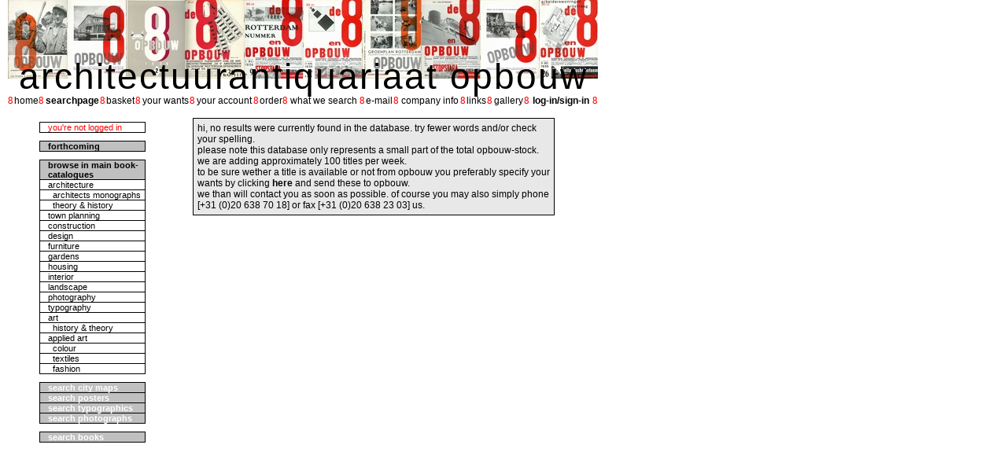

--- FILE ---
content_type: text/html; charset=UTF-8
request_url: http://www.de8enopbouw.nl/public/searchResult.php?bookID=10456
body_size: 2098
content:
<?xml version="1.0" encoding="iso-8859-1"?>

<!DOCTYPE html PUBLIC "-//W3C//DTD XHTML 1.1//EN" "http://www.w3.org/TR/xhtml11/DTD/xhtml11.dtd">

<html xmlns="http://www.w3.org/1999/xhtml" xml:lang="en">
  <head>
    <title>Antiquarian booksellers Opbouw</title>
    <meta name="description" content="antiquarian booksellers Opbouw website" />
    <meta name="keywords" content="antiquarian, antique, books, architecture, Opbouw, de8enopbouw" />

    <link href="/css/opbouw.css" rel="StyleSheet" />
    <link href="/css/navigationBar.css" rel="StyleSheet" />
    <link href="/css/leftBar.css" rel="StyleSheet" />
    <link href="/css/searchResult.css" rel="StyleSheet" />
  </head>
  <body>
          <div class="pictureBar">
      
    <!-- Internet explorer shows blanks between pictures if tags are not back to back -->
     <img src="/pictures/opbouwCovers/de8enOpbouw28.jpg" alt="Original covers of de 8 en Opbouw publications for the periodical de8enOpbouw magazine" /><img src="/pictures/opbouwCovers/de8enOpbouw33.jpg" alt="Original covers of de 8 en Opbouw publications for the periodical de8enOpbouw magazine" /><img src="/pictures/opbouwCovers/de8enOpbouw24.jpg" alt="Original covers of de 8 en Opbouw publications for the periodical de8enOpbouw magazine" /><img src="/pictures/opbouwCovers/de8enOpbouw3.jpg" alt="Original covers of de 8 en Opbouw publications for the periodical de8enOpbouw magazine" /><img src="/pictures/opbouwCovers/de8enOpbouw20.jpg" alt="Original covers of de 8 en Opbouw publications for the periodical de8enOpbouw magazine" /><img src="/pictures/opbouwCovers/de8enOpbouw17.jpg" alt="Original covers of de 8 en Opbouw publications for the periodical de8enOpbouw magazine" /><img src="/pictures/opbouwCovers/de8enOpbouw27.jpg" alt="Original covers of de 8 en Opbouw publications for the periodical de8enOpbouw magazine" /><img src="/pictures/opbouwCovers/de8enOpbouw23.jpg" alt="Original covers of de 8 en Opbouw publications for the periodical de8enOpbouw magazine" /><img src="/pictures/opbouwCovers/de8enOpbouw32.jpg" alt="Original covers of de 8 en Opbouw publications for the periodical de8enOpbouw magazine" /><img src="/pictures/opbouwCovers/de8enOpbouw19.jpg" alt="Original covers of de 8 en Opbouw publications for the periodical de8enOpbouw magazine" />
      </div>
      <div class="companyName">
        architectuurantiquariaat opbouw
      </div>
          <div class="navigationBar">
        <table class="navtable">
          <tr>
            <td class="nav8">8
            </td>
            <td class="navkeuzes">
              <a href="/index.php" class="navLink">home</a>
            </td>
            <td class="nav8">8
            </td>
            <td class="navkeuzes">
              <a href="/public/searchInput.php" class="navLink"><b>searchpage</b></a>
            </td>
            <td class="nav8">8
            </td>
            <td class="navkeuzes">
              <a href="/public/showBasket.php" class="navLink">basket</a>
            </td>
            <td class="nav8">8
            </td>
            <td class="navkeuzes">
              
              <a href="https://www.de8enopbouw.nl/secure/whatYouSearchNLI.php" class="navLink">your wants</a>            </td>
            <td class="nav8">8
            </td>
            <td class="navkeuzes">
              
              <a href="https://www.de8enopbouw.nl/secure/yourAccountNLI.php" class="navLink">your account</a>            </td>
            <td class="nav8">8
             </td>
            <td class="navkeuzes">
              
              <a href="https://www.de8enopbouw.nl/secure/order.php" class="navLink">order</a>            </td>
            <td class="nav8">8
            </td>
            <td class="navkeuzes">
              <a href="/public/ShowWhatWeSearch.php" class="navLink">what we search</a>
            </td>
            <td class="nav8">8
            </td>
            <td class="navkeuzes">
              <a href="mailto:info@de8enopbouw.nl?subject=information request" class="navLink">e-mail</a>
            </td>
            <td class="nav8">8
            </td>
            <td class="navkeuzes">
              <a href="/public/companyInfo.php" class="navLink">company info</a>
            </td>
            <td class="nav8">8
            </td>
            <td class="navkeuzes">
              <a href="/public/links.php" class="navLink">links</a>
            </td>
            <td class="nav8">8
            </td>
            <td class="navkeuzes">
              <a href="/public/gallery.php" class="navLink">gallery</a>
            </td>
            <td class="nav8">8
            </td>
            <td class="navkeuzes">
              
              <a href="https://www.de8enopbouw.nl/secure/signInLogIn.php" class="navLink"><b>log-in/sign-in</b></a>            </td>
            <td class="nav8">8
            </td>
          </tr>
        </table>
      </div>
          <div class="leftBar">
        <table class="catcol">
          <tr>
            <td class="catcol" style="width: 45; color: #ff0000; ">
              
              you're not logged in            </td>
          </tr>
        </table>

        <table class="catcol">
          <tr>
            <td class="catcol" style="background-color: #c0c0c0; ">
              <a href="#search city maps" style=" text-decoration: none; color: #000000; "><b>forthcoming</b></a>
            </td>
          </tr>
        </table>

        <table class="catcol">
          <tr>
            <td class="catcol" style="background-color: #c0c0c0; ">
              <b>browse in main book-catalogues</b>
            </td>
          </tr>


          <tr>
            <td class="catcol">
              <a href="/public/searchResult.php?searchType=category&amp;category=ARCHITECTURE" class="catalogueLink">architecture</a>
            </td>
          </tr>
          <tr>
            <td class="catcol">
              <a href="/public/searchResult.php?searchType=category&amp;category=architects monograph" class="catalogueLink">&nbsp;&nbsp;architects monographs</a>
            </td>
          </tr>
          <tr>
            <td class="catcol">
              <a href="/public/searchResult.php?searchType=category&amp;category=architecture theory" class="catalogueLink">&nbsp;&nbsp;theory &amp; history</a>
            </td>
          </tr>
          <tr>
            <td class="catcol">
              <a href="/public/searchResult.php?searchType=category&amp;category=TOWN PLANNING" class="catalogueLink">town planning</a>
            </td>
          </tr>
          <tr>
            <td class="catcol">
              <a href="/public/searchResult.php?searchType=category&amp;category=CONSTRUCTION" class="catalogueLink">construction</a>
            </td>
          </tr>
          <tr>
            <td class="catcol">
              <a href="/public/searchResult.php?searchType=category&amp;category=DESIGN" class="catalogueLink">design</a>
            </td>
          </tr>
          <tr>
            <td class="catcol">
              <a href="/public/searchResult.php?searchType=category&amp;category=FURNITURE" class="catalogueLink">furniture</a>
            </td>
          </tr>
          <tr>
            <td class="catcol">
              <a href="/public/searchResult.php?searchType=category&amp;category=GARDENS" class="catalogueLink">gardens</a>
            </td>
          </tr>
          <tr>
            <td class="catcol">
              <a href="/public/searchResult.php?searchType=category&amp;category=HOUSING" class="catalogueLink">housing</a>
            </td>
          </tr>
          <tr>
            <td class="catcol">
              <a href="/public/searchResult.php?searchType=category&amp;category=INTERIOR" class="catalogueLink">interior</a>
            </td>
          </tr>
          <tr>
            <td class="catcol">
              <a href="/public/searchResult.php?searchType=category&amp;category=LANDSCAPE" class="catalogueLink">landscape</a>
            </td>
          </tr>
          <tr>
            <td class="catcol">
              <a href="/public/searchResult.php?searchType=category&amp;category=PHOTOGRAPHY" class="catalogueLink">photography</a>
            </td>
          </tr>
          <tr>
            <td class="catcol">
              <a href="/public/searchResult.php?searchType=category&amp;category=TYPOGRAPHY" class="catalogueLink">typography</a>
            </td>
          </tr>
          <tr>
            <td class="catcol">
              <a href="/public/searchResult.php?searchType=category&amp;category=ART" class="catalogueLink">art</a>
            </td>
          </tr>
          <tr>
            <td class="catcol">
              <a href="/public/searchResult.php?searchType=category&amp;category=art theory" class="catalogueLink">&nbsp;&nbsp;history &amp; theory</a>
            </td>
          </tr>
          <tr>
            <td class="catcol">
              <a href="/public/searchResult.php?searchType=category&amp;category=APPLIED ART" class="catalogueLink">applied art</a>
            </td>
          </tr>
          <tr>
            <td class="catcol">
              <a href="/public/searchResult.php?searchType=category&amp;category=colour" class="catalogueLink">&nbsp;&nbsp;colour</a>
            </td>
          </tr>
          <tr>
            <td class="catcol">
              <a href="/public/searchResult.php?searchType=category&amp;category=textiles" class="catalogueLink">&nbsp;&nbsp;textiles</a>
            </td>
          </tr>
          <tr>
            <td class="catcol">
              <a href="/public/searchResult.php?searchType=category&amp;category=fashion" class="catalogueLink">&nbsp;&nbsp;fashion</a>
            </td>
          </tr>        </table>

        <table class="catcol">
          <tr>
            <td class="catcol" style="background-color: #c0c0c0; ">
              <a href="/public/searchInput.php#search city maps" style=" text-decoration: none; color: white; "><b>search city maps</b></a>
            </td>
          </tr>

          <tr>
            <td class="catcol" style="background-color: #c0c0c0; ">
              <a href="/public/searchInput.php#search posters" style=" text-decoration: none; color: white; "><b>search posters</b></a>
            </td>
          </tr>

          <tr>
            <td class="catcol" style="background-color: #c0c0c0; ">
              <a href="/public/searchInput.php#search typographic design" style=" text-decoration: none; color: white; "><b>search typographics</b></a>
            </td>
          </tr>

          <tr>
            <td class="catcol" style="background-color: #c0c0c0; ">
              <a href="/public/searchInput.php#search photographs" style=" text-decoration: none; color: white; "><b>search photographs</b></a>
            </td>
          </tr>
        </table>

        <table class="catcol">
          <tr style="background-color: #c0c0c0">
            <td class="catcol">
              <a href="/public/searchInput.php#quick search books" style=" text-decoration: none; color: white; "><b>search books</b></a>
            </td>
          </tr>
        </table>
      </div>
    <div class="fullWidth">

           <!-- When CSS 3 becomes available, use background-stretch or background-size instead of this nested div -->
    <!-- <img class="contentBackground" src="/pictures/siteElements/8opbouwgrootdz2.jpg" /> -->
    
    <div class="content">

      <table class="resulttable" />
        <tr>
          <td class="resultregel" colspan ="3" style="color: #000000; font-size: 12px;" />hi, no results were currently found in
          the database. try fewer words and/or check your spelling.<br />
          please note this database only represents a small part of the total opbouw-stock. we are adding
          approximately 100 titles per week.<br />
          to be sure wether a title is available or not from opbouw you preferably specify your wants by clicking
          <a href="https://www.de8enopbouw.nl/secure/whatYouSearchInput.php" style="text-decoration: none; color: #000000; " /><b>here</b></a> and send these
          to opbouw.<br />
          we than will contact you as soon as possible. of course you may also simply phone [+31 (0)20 638 70 18] or fax
          [+31 (0)20 638 23 03] us.
          </td>
        </tr>
      </table>
    </div> <!-- close content -->
    </div> <!-- close fullwidth -->
      </body>
</html>
